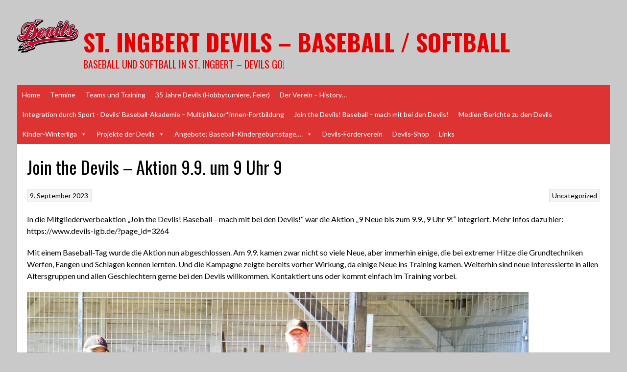

--- FILE ---
content_type: text/html; charset=UTF-8
request_url: https://www.devils-igb.de/?p=3832
body_size: 17341
content:
<!DOCTYPE html>
<html lang="de">
<head>
<meta charset="UTF-8">
<meta name="viewport" content="width=device-width, initial-scale=1">
<link rel="profile" href="http://gmpg.org/xfn/11">
<link rel="pingback" href="https://www.devils-igb.de/xmlrpc.php">
<title>Join the Devils &#8211; Aktion 9.9. um 9 Uhr 9 &#8211; St. Ingbert Devils &#8211; Baseball / Softball</title>
<meta name='robots' content='max-image-preview:large' />
	<style>img:is([sizes="auto" i], [sizes^="auto," i]) { contain-intrinsic-size: 3000px 1500px }</style>
	<link rel='dns-prefetch' href='//fonts.googleapis.com' />
<link rel="alternate" type="application/rss+xml" title="St. Ingbert Devils - Baseball / Softball &raquo; Feed" href="https://www.devils-igb.de/?feed=rss2" />
<link rel="alternate" type="application/rss+xml" title="St. Ingbert Devils - Baseball / Softball &raquo; Kommentar-Feed" href="https://www.devils-igb.de/?feed=comments-rss2" />
<link rel="alternate" type="application/rss+xml" title="St. Ingbert Devils - Baseball / Softball &raquo; Join the Devils &#8211; Aktion 9.9. um 9 Uhr 9-Kommentar-Feed" href="https://www.devils-igb.de/?feed=rss2&#038;p=3832" />
<script type="text/javascript">
/* <![CDATA[ */
window._wpemojiSettings = {"baseUrl":"https:\/\/s.w.org\/images\/core\/emoji\/15.0.3\/72x72\/","ext":".png","svgUrl":"https:\/\/s.w.org\/images\/core\/emoji\/15.0.3\/svg\/","svgExt":".svg","source":{"concatemoji":"https:\/\/www.devils-igb.de\/wp-includes\/js\/wp-emoji-release.min.js?ver=6.7.4"}};
/*! This file is auto-generated */
!function(i,n){var o,s,e;function c(e){try{var t={supportTests:e,timestamp:(new Date).valueOf()};sessionStorage.setItem(o,JSON.stringify(t))}catch(e){}}function p(e,t,n){e.clearRect(0,0,e.canvas.width,e.canvas.height),e.fillText(t,0,0);var t=new Uint32Array(e.getImageData(0,0,e.canvas.width,e.canvas.height).data),r=(e.clearRect(0,0,e.canvas.width,e.canvas.height),e.fillText(n,0,0),new Uint32Array(e.getImageData(0,0,e.canvas.width,e.canvas.height).data));return t.every(function(e,t){return e===r[t]})}function u(e,t,n){switch(t){case"flag":return n(e,"\ud83c\udff3\ufe0f\u200d\u26a7\ufe0f","\ud83c\udff3\ufe0f\u200b\u26a7\ufe0f")?!1:!n(e,"\ud83c\uddfa\ud83c\uddf3","\ud83c\uddfa\u200b\ud83c\uddf3")&&!n(e,"\ud83c\udff4\udb40\udc67\udb40\udc62\udb40\udc65\udb40\udc6e\udb40\udc67\udb40\udc7f","\ud83c\udff4\u200b\udb40\udc67\u200b\udb40\udc62\u200b\udb40\udc65\u200b\udb40\udc6e\u200b\udb40\udc67\u200b\udb40\udc7f");case"emoji":return!n(e,"\ud83d\udc26\u200d\u2b1b","\ud83d\udc26\u200b\u2b1b")}return!1}function f(e,t,n){var r="undefined"!=typeof WorkerGlobalScope&&self instanceof WorkerGlobalScope?new OffscreenCanvas(300,150):i.createElement("canvas"),a=r.getContext("2d",{willReadFrequently:!0}),o=(a.textBaseline="top",a.font="600 32px Arial",{});return e.forEach(function(e){o[e]=t(a,e,n)}),o}function t(e){var t=i.createElement("script");t.src=e,t.defer=!0,i.head.appendChild(t)}"undefined"!=typeof Promise&&(o="wpEmojiSettingsSupports",s=["flag","emoji"],n.supports={everything:!0,everythingExceptFlag:!0},e=new Promise(function(e){i.addEventListener("DOMContentLoaded",e,{once:!0})}),new Promise(function(t){var n=function(){try{var e=JSON.parse(sessionStorage.getItem(o));if("object"==typeof e&&"number"==typeof e.timestamp&&(new Date).valueOf()<e.timestamp+604800&&"object"==typeof e.supportTests)return e.supportTests}catch(e){}return null}();if(!n){if("undefined"!=typeof Worker&&"undefined"!=typeof OffscreenCanvas&&"undefined"!=typeof URL&&URL.createObjectURL&&"undefined"!=typeof Blob)try{var e="postMessage("+f.toString()+"("+[JSON.stringify(s),u.toString(),p.toString()].join(",")+"));",r=new Blob([e],{type:"text/javascript"}),a=new Worker(URL.createObjectURL(r),{name:"wpTestEmojiSupports"});return void(a.onmessage=function(e){c(n=e.data),a.terminate(),t(n)})}catch(e){}c(n=f(s,u,p))}t(n)}).then(function(e){for(var t in e)n.supports[t]=e[t],n.supports.everything=n.supports.everything&&n.supports[t],"flag"!==t&&(n.supports.everythingExceptFlag=n.supports.everythingExceptFlag&&n.supports[t]);n.supports.everythingExceptFlag=n.supports.everythingExceptFlag&&!n.supports.flag,n.DOMReady=!1,n.readyCallback=function(){n.DOMReady=!0}}).then(function(){return e}).then(function(){var e;n.supports.everything||(n.readyCallback(),(e=n.source||{}).concatemoji?t(e.concatemoji):e.wpemoji&&e.twemoji&&(t(e.twemoji),t(e.wpemoji)))}))}((window,document),window._wpemojiSettings);
/* ]]> */
</script>
<style id='wp-emoji-styles-inline-css' type='text/css'>

	img.wp-smiley, img.emoji {
		display: inline !important;
		border: none !important;
		box-shadow: none !important;
		height: 1em !important;
		width: 1em !important;
		margin: 0 0.07em !important;
		vertical-align: -0.1em !important;
		background: none !important;
		padding: 0 !important;
	}
</style>
<link rel='stylesheet' id='wp-block-library-css' href='https://www.devils-igb.de/wp-includes/css/dist/block-library/style.min.css?ver=6.7.4' type='text/css' media='all' />
<style id='classic-theme-styles-inline-css' type='text/css'>
/*! This file is auto-generated */
.wp-block-button__link{color:#fff;background-color:#32373c;border-radius:9999px;box-shadow:none;text-decoration:none;padding:calc(.667em + 2px) calc(1.333em + 2px);font-size:1.125em}.wp-block-file__button{background:#32373c;color:#fff;text-decoration:none}
</style>
<style id='global-styles-inline-css' type='text/css'>
:root{--wp--preset--aspect-ratio--square: 1;--wp--preset--aspect-ratio--4-3: 4/3;--wp--preset--aspect-ratio--3-4: 3/4;--wp--preset--aspect-ratio--3-2: 3/2;--wp--preset--aspect-ratio--2-3: 2/3;--wp--preset--aspect-ratio--16-9: 16/9;--wp--preset--aspect-ratio--9-16: 9/16;--wp--preset--color--black: #000000;--wp--preset--color--cyan-bluish-gray: #abb8c3;--wp--preset--color--white: #ffffff;--wp--preset--color--pale-pink: #f78da7;--wp--preset--color--vivid-red: #cf2e2e;--wp--preset--color--luminous-vivid-orange: #ff6900;--wp--preset--color--luminous-vivid-amber: #fcb900;--wp--preset--color--light-green-cyan: #7bdcb5;--wp--preset--color--vivid-green-cyan: #00d084;--wp--preset--color--pale-cyan-blue: #8ed1fc;--wp--preset--color--vivid-cyan-blue: #0693e3;--wp--preset--color--vivid-purple: #9b51e0;--wp--preset--gradient--vivid-cyan-blue-to-vivid-purple: linear-gradient(135deg,rgba(6,147,227,1) 0%,rgb(155,81,224) 100%);--wp--preset--gradient--light-green-cyan-to-vivid-green-cyan: linear-gradient(135deg,rgb(122,220,180) 0%,rgb(0,208,130) 100%);--wp--preset--gradient--luminous-vivid-amber-to-luminous-vivid-orange: linear-gradient(135deg,rgba(252,185,0,1) 0%,rgba(255,105,0,1) 100%);--wp--preset--gradient--luminous-vivid-orange-to-vivid-red: linear-gradient(135deg,rgba(255,105,0,1) 0%,rgb(207,46,46) 100%);--wp--preset--gradient--very-light-gray-to-cyan-bluish-gray: linear-gradient(135deg,rgb(238,238,238) 0%,rgb(169,184,195) 100%);--wp--preset--gradient--cool-to-warm-spectrum: linear-gradient(135deg,rgb(74,234,220) 0%,rgb(151,120,209) 20%,rgb(207,42,186) 40%,rgb(238,44,130) 60%,rgb(251,105,98) 80%,rgb(254,248,76) 100%);--wp--preset--gradient--blush-light-purple: linear-gradient(135deg,rgb(255,206,236) 0%,rgb(152,150,240) 100%);--wp--preset--gradient--blush-bordeaux: linear-gradient(135deg,rgb(254,205,165) 0%,rgb(254,45,45) 50%,rgb(107,0,62) 100%);--wp--preset--gradient--luminous-dusk: linear-gradient(135deg,rgb(255,203,112) 0%,rgb(199,81,192) 50%,rgb(65,88,208) 100%);--wp--preset--gradient--pale-ocean: linear-gradient(135deg,rgb(255,245,203) 0%,rgb(182,227,212) 50%,rgb(51,167,181) 100%);--wp--preset--gradient--electric-grass: linear-gradient(135deg,rgb(202,248,128) 0%,rgb(113,206,126) 100%);--wp--preset--gradient--midnight: linear-gradient(135deg,rgb(2,3,129) 0%,rgb(40,116,252) 100%);--wp--preset--font-size--small: 13px;--wp--preset--font-size--medium: 20px;--wp--preset--font-size--large: 36px;--wp--preset--font-size--x-large: 42px;--wp--preset--spacing--20: 0.44rem;--wp--preset--spacing--30: 0.67rem;--wp--preset--spacing--40: 1rem;--wp--preset--spacing--50: 1.5rem;--wp--preset--spacing--60: 2.25rem;--wp--preset--spacing--70: 3.38rem;--wp--preset--spacing--80: 5.06rem;--wp--preset--shadow--natural: 6px 6px 9px rgba(0, 0, 0, 0.2);--wp--preset--shadow--deep: 12px 12px 50px rgba(0, 0, 0, 0.4);--wp--preset--shadow--sharp: 6px 6px 0px rgba(0, 0, 0, 0.2);--wp--preset--shadow--outlined: 6px 6px 0px -3px rgba(255, 255, 255, 1), 6px 6px rgba(0, 0, 0, 1);--wp--preset--shadow--crisp: 6px 6px 0px rgba(0, 0, 0, 1);}:where(.is-layout-flex){gap: 0.5em;}:where(.is-layout-grid){gap: 0.5em;}body .is-layout-flex{display: flex;}.is-layout-flex{flex-wrap: wrap;align-items: center;}.is-layout-flex > :is(*, div){margin: 0;}body .is-layout-grid{display: grid;}.is-layout-grid > :is(*, div){margin: 0;}:where(.wp-block-columns.is-layout-flex){gap: 2em;}:where(.wp-block-columns.is-layout-grid){gap: 2em;}:where(.wp-block-post-template.is-layout-flex){gap: 1.25em;}:where(.wp-block-post-template.is-layout-grid){gap: 1.25em;}.has-black-color{color: var(--wp--preset--color--black) !important;}.has-cyan-bluish-gray-color{color: var(--wp--preset--color--cyan-bluish-gray) !important;}.has-white-color{color: var(--wp--preset--color--white) !important;}.has-pale-pink-color{color: var(--wp--preset--color--pale-pink) !important;}.has-vivid-red-color{color: var(--wp--preset--color--vivid-red) !important;}.has-luminous-vivid-orange-color{color: var(--wp--preset--color--luminous-vivid-orange) !important;}.has-luminous-vivid-amber-color{color: var(--wp--preset--color--luminous-vivid-amber) !important;}.has-light-green-cyan-color{color: var(--wp--preset--color--light-green-cyan) !important;}.has-vivid-green-cyan-color{color: var(--wp--preset--color--vivid-green-cyan) !important;}.has-pale-cyan-blue-color{color: var(--wp--preset--color--pale-cyan-blue) !important;}.has-vivid-cyan-blue-color{color: var(--wp--preset--color--vivid-cyan-blue) !important;}.has-vivid-purple-color{color: var(--wp--preset--color--vivid-purple) !important;}.has-black-background-color{background-color: var(--wp--preset--color--black) !important;}.has-cyan-bluish-gray-background-color{background-color: var(--wp--preset--color--cyan-bluish-gray) !important;}.has-white-background-color{background-color: var(--wp--preset--color--white) !important;}.has-pale-pink-background-color{background-color: var(--wp--preset--color--pale-pink) !important;}.has-vivid-red-background-color{background-color: var(--wp--preset--color--vivid-red) !important;}.has-luminous-vivid-orange-background-color{background-color: var(--wp--preset--color--luminous-vivid-orange) !important;}.has-luminous-vivid-amber-background-color{background-color: var(--wp--preset--color--luminous-vivid-amber) !important;}.has-light-green-cyan-background-color{background-color: var(--wp--preset--color--light-green-cyan) !important;}.has-vivid-green-cyan-background-color{background-color: var(--wp--preset--color--vivid-green-cyan) !important;}.has-pale-cyan-blue-background-color{background-color: var(--wp--preset--color--pale-cyan-blue) !important;}.has-vivid-cyan-blue-background-color{background-color: var(--wp--preset--color--vivid-cyan-blue) !important;}.has-vivid-purple-background-color{background-color: var(--wp--preset--color--vivid-purple) !important;}.has-black-border-color{border-color: var(--wp--preset--color--black) !important;}.has-cyan-bluish-gray-border-color{border-color: var(--wp--preset--color--cyan-bluish-gray) !important;}.has-white-border-color{border-color: var(--wp--preset--color--white) !important;}.has-pale-pink-border-color{border-color: var(--wp--preset--color--pale-pink) !important;}.has-vivid-red-border-color{border-color: var(--wp--preset--color--vivid-red) !important;}.has-luminous-vivid-orange-border-color{border-color: var(--wp--preset--color--luminous-vivid-orange) !important;}.has-luminous-vivid-amber-border-color{border-color: var(--wp--preset--color--luminous-vivid-amber) !important;}.has-light-green-cyan-border-color{border-color: var(--wp--preset--color--light-green-cyan) !important;}.has-vivid-green-cyan-border-color{border-color: var(--wp--preset--color--vivid-green-cyan) !important;}.has-pale-cyan-blue-border-color{border-color: var(--wp--preset--color--pale-cyan-blue) !important;}.has-vivid-cyan-blue-border-color{border-color: var(--wp--preset--color--vivid-cyan-blue) !important;}.has-vivid-purple-border-color{border-color: var(--wp--preset--color--vivid-purple) !important;}.has-vivid-cyan-blue-to-vivid-purple-gradient-background{background: var(--wp--preset--gradient--vivid-cyan-blue-to-vivid-purple) !important;}.has-light-green-cyan-to-vivid-green-cyan-gradient-background{background: var(--wp--preset--gradient--light-green-cyan-to-vivid-green-cyan) !important;}.has-luminous-vivid-amber-to-luminous-vivid-orange-gradient-background{background: var(--wp--preset--gradient--luminous-vivid-amber-to-luminous-vivid-orange) !important;}.has-luminous-vivid-orange-to-vivid-red-gradient-background{background: var(--wp--preset--gradient--luminous-vivid-orange-to-vivid-red) !important;}.has-very-light-gray-to-cyan-bluish-gray-gradient-background{background: var(--wp--preset--gradient--very-light-gray-to-cyan-bluish-gray) !important;}.has-cool-to-warm-spectrum-gradient-background{background: var(--wp--preset--gradient--cool-to-warm-spectrum) !important;}.has-blush-light-purple-gradient-background{background: var(--wp--preset--gradient--blush-light-purple) !important;}.has-blush-bordeaux-gradient-background{background: var(--wp--preset--gradient--blush-bordeaux) !important;}.has-luminous-dusk-gradient-background{background: var(--wp--preset--gradient--luminous-dusk) !important;}.has-pale-ocean-gradient-background{background: var(--wp--preset--gradient--pale-ocean) !important;}.has-electric-grass-gradient-background{background: var(--wp--preset--gradient--electric-grass) !important;}.has-midnight-gradient-background{background: var(--wp--preset--gradient--midnight) !important;}.has-small-font-size{font-size: var(--wp--preset--font-size--small) !important;}.has-medium-font-size{font-size: var(--wp--preset--font-size--medium) !important;}.has-large-font-size{font-size: var(--wp--preset--font-size--large) !important;}.has-x-large-font-size{font-size: var(--wp--preset--font-size--x-large) !important;}
:where(.wp-block-post-template.is-layout-flex){gap: 1.25em;}:where(.wp-block-post-template.is-layout-grid){gap: 1.25em;}
:where(.wp-block-columns.is-layout-flex){gap: 2em;}:where(.wp-block-columns.is-layout-grid){gap: 2em;}
:root :where(.wp-block-pullquote){font-size: 1.5em;line-height: 1.6;}
</style>
<link rel='stylesheet' id='megamenu-css' href='https://www.devils-igb.de/wp-content/uploads/maxmegamenu/style.css?ver=26100e' type='text/css' media='all' />
<link rel='stylesheet' id='dashicons-css' href='https://www.devils-igb.de/wp-includes/css/dashicons.min.css?ver=6.7.4' type='text/css' media='all' />
<link rel='stylesheet' id='rookie-lato-css' href='//fonts.googleapis.com/css?family=Lato%3A400%2C700%2C400italic%2C700italic&#038;subset=latin-ext&#038;ver=6.7.4' type='text/css' media='all' />
<link rel='stylesheet' id='rookie-oswald-css' href='//fonts.googleapis.com/css?family=Oswald%3A400%2C700&#038;subset=latin-ext&#038;ver=6.7.4' type='text/css' media='all' />
<link rel='stylesheet' id='rookie-framework-style-css' href='https://www.devils-igb.de/wp-content/themes/rookie/framework.css?ver=6.7.4' type='text/css' media='all' />
<link rel='stylesheet' id='rookie-style-css' href='https://www.devils-igb.de/wp-content/themes/rookie/style.css?ver=6.7.4' type='text/css' media='all' />
<link rel='stylesheet' id='simple-social-icons-font-css' href='https://www.devils-igb.de/wp-content/plugins/simple-social-icons/css/style.css?ver=3.0.2' type='text/css' media='all' />
	<style type="text/css"> /* Rookie Custom Layout */
	@media screen and (min-width: 1025px) {
		.site-header, .site-content, .site-footer, .site-info {
			width: 1210px; }
	}
	</style>
		<style type="text/css"> /* Rookie Custom Colors */
	.site-content,
	.main-navigation .nav-menu > .menu-item-has-children:hover > a,
	.main-navigation li.menu-item-has-children:hover a,
	.main-navigation ul ul { background: #ffffff; }
	pre,
	code,
	kbd,
	tt,
	var,
	table,
	.main-navigation li.menu-item-has-children:hover a:hover,
	.main-navigation ul ul li.page_item_has_children:hover > a,
	.entry-footer-links,
	.comment-content,
	.sp-table-wrapper .dataTables_paginate,
	.sp-event-staff,
	.sp-template-countdown .event-name,
	.sp-template-countdown .event-venue,
	.sp-template-countdown .event-league,
	.sp-template-countdown time span,
	.sp-template-details dl,
	.mega-slider__row,
	.woocommerce .woocommerce-breadcrumb,
	.woocommerce-page .woocommerce-breadcrumb,
	.opta-widget-container form {
		background: #000000; }
	.comment-content:after {
		border-right-color: #000000; }
	.widget_calendar #today,
	.sp-highlight,
	.sp-template-event-calendar #today,
	.sp-template-event-blocks .event-title,
	.mega-slider__row:hover {
		background: #1e1e1e; }
	.sp-tournament-bracket .sp-team .sp-team-name:before {
		border-left-color: #1e1e1e;
		border-right-color: #1e1e1e; }
	.sp-tournament-bracket .sp-event {
		border-color: #1e1e1e !important; }
	caption,
	.main-navigation,
	.site-footer,
	.sp-heading,
	.sp-table-caption,
	.sp-template-gallery .gallery-caption,
	.sp-template-event-logos .sp-team-result,
	.sp-statistic-bar,
	.opta-widget-container h2 {
		background: #dd3333; }
	pre,
	code,
	kbd,
	tt,
	var,
	table,
	th,
	td,
	tbody td,
	th:first-child, td:first-child,
	th:last-child, td:last-child,
	input[type="text"],
	input[type="email"],
	input[type="url"],
	input[type="password"],
	input[type="search"],
    input[type="tel"],
    input[type="date"],
	textarea,
	.entry-footer-links,
	.comment-metadata .edit-link,
	.comment-content,
	.sp-table-wrapper .dataTables_paginate,
	.sp-event-staff,
	.sp-template-countdown .event-name,
	.sp-template-countdown .event-venue,
	.sp-template-countdown .event-league,
	.sp-template-countdown time span,
	.sp-template-countdown time span:first-child,
	.sp-template-event-blocks .event-title,
	.sp-template-details dl,
	.sp-template-tournament-bracket table,
	.sp-template-tournament-bracket thead th,
	.mega-slider_row,
	.woocommerce .woocommerce-breadcrumb,
	.woocommerce-page .woocommerce-breadcrumb,
	.opta-widget-container form {
		border-color: #000000; }
	.comment-content:before {
		border-right-color: #000000; }
	.sp-tab-menu {
		border-bottom-color: #e0e0e0; }
	body,
	button,
	input,
	select,
	textarea,
	.main-navigation .nav-menu > .menu-item-has-children:hover > a,
	.main-navigation ul ul a,
	.widget_recent_entries ul li:before,
	.widget_pages ul li:before,
	.widget_categories ul li:before,
	.widget_archive ul li:before,
	.widget_recent_comments ul li:before,
	.widget_nav_menu ul li:before,
	.widget_links ul li:before,
	.widget_meta ul li:before,
	.entry-title a,
	a .entry-title,
	.page-title a,
	a .page-title,
	.entry-title a:hover,
	a:hover .entry-title,
	.page-title a:hover,
	a:hover .page-title:hover,
	.woocommerce ul.products li.product h3,
	.woocommerce-page ul.products li.product h3 {
		color: #000000; }
	pre,
	code,
	kbd,
	tt,
	var,
	table,
	.main-navigation li.menu-item-has-children:hover a:hover,
	.main-navigation ul ul li.page_item_has_children:hover > a,
	.entry-meta,
	.entry-footer-links,
	.comment-content,
	.sp-data-table,
	.site-footer .sp-data-table,
	.sp-table-wrapper .dataTables_paginate,
	.sp-template,
	.sp-template-countdown .event-venue,
	.sp-template-countdown .event-league,
	.sp-template-countdown .event-name a,
	.sp-template-countdown time span,
	.sp-template-details dl,
	.sp-template-event-blocks .event-title,
	.sp-template-event-blocks .event-title a,
	.sp-tournament-bracket .sp-event .sp-event-date,
	.mega-slider,
	.woocommerce .woocommerce-breadcrumb,
	.woocommerce-page .woocommerce-breadcrumb {
		color: #000000; }
	.widget_recent_entries ul li a,
	.widget_pages ul li a,
	.widget_categories ul li a,
	.widget_archive ul li a,
	.widget_recent_comments ul li a,
	.widget_nav_menu ul li a,
	.widget_links ul li a,
	.widget_meta ul li a,
	.widget_calendar #prev a,
	.widget_calendar #next a,
	.nav-links a,
	.comment-metadata a,
	.comment-body .reply a,
	.wp-caption-text,
	.sp-view-all-link,
	.sp-template-event-calendar #prev a,
	.sp-template-event-calendar #next a,
	.sp-template-tournament-bracket .sp-event-venue,
	.woocommerce .woocommerce-breadcrumb,
	.woocommerce-page .woocommerce-breadcrumb,
	.woocommerce .woocommerce-breadcrumb a,
	.woocommerce-page .woocommerce-breadcrumb a {
		color: #000000; }
	caption,
	button,
	input[type="button"],
	input[type="reset"],
	input[type="submit"],
	.main-navigation .nav-menu > li:hover > a,
	.main-navigation.toggled .menu-toggle,
	.site-footer,
	.sp-template .gallery-caption,
	.sp-template .gallery-caption a,
	.sp-heading,
	.sp-heading:hover,
	.sp-heading a:hover,
	.sp-table-caption,
	.sp-template-event-logos .sp-team-result,
	.sp-template-tournament-bracket .sp-result,
	.single-sp_player .entry-header .entry-title strong {
		color: #000000; }
	.main-navigation a,
	.main-navigation .menu-toggle {
		color: rgba(0, 0, 0, 0.7); }
	a,
	blockquote:before,
	q:before,
	.main-navigation ul ul .current-menu-item > a,
	.main-navigation ul ul .current-menu-parent > a,
	.main-navigation ul ul .current-menu-ancestor > a,
	.main-navigation ul ul .current_page_item > a,
	.main-navigation ul ul .current_page_parent > a,
	.main-navigation ul ul .current_page_ancestor > a,
	.main-navigation li.menu-item-has-children:hover ul .current-menu-item > a:hover,
	.main-navigation li.menu-item-has-children:hover ul .current-menu-parent > a:hover,
	.main-navigation li.menu-item-has-children:hover ul .current-menu-ancestor > a:hover,
	.main-navigation li.menu-item-has-children:hover ul .current_page_item > a:hover,
	.main-navigation li.menu-item-has-children:hover ul .current_page_parent > a:hover,
	.main-navigation li.menu-item-has-children:hover ul .current_page_ancestor > a:hover,
	.widget_recent_entries ul li a:hover,
	.widget_pages ul li a:hover,
	.widget_categories ul li a:hover,
	.widget_archive ul li a:hover,
	.widget_recent_comments ul li a:hover,
	.widget_nav_menu ul li a:hover,
	.widget_links ul li a:hover,
	.widget_meta ul li a:hover,
	.widget_calendar #prev a:hover,
	.widget_calendar #next a:hover,
	.nav-links a:hover,
	.sticky .entry-title:before,
	.comment-metadata a:hover,
	.comment-body .reply a:hover,
	.sp-view-all-link:hover,
	.sp-template-event-calendar #prev a:hover,
	.sp-template-event-calendar #next a:hover,
	.single-sp_staff .entry-header .entry-title strong,
	.sp-message {
		color: #000000; }
	cite:before,
	button,
	input[type="button"],
	input[type="reset"],
	input[type="submit"],
	.main-navigation .nav-menu > li:hover > a,
	.main-navigation .search-form .search-submit:hover,
	.nav-links .meta-nav,
	.entry-footer a,
	.sp-template-player-gallery .gallery-item strong,
	.sp-template-tournament-bracket .sp-result,
	.single-sp_player .entry-header .entry-title strong,
	.sp-statistic-bar-fill,
	.mega-slider__row--active,
	.mega-slider__row--active:hover {
		background: #000000; }
	.sp-message {
		border-color: #000000; }
	caption,
	.sp-table-caption,
	.opta-widget-container h2 {
		border-top-color: #000000; }
	.sp-tab-menu-item-active a {
		border-bottom-color: #000000; }
	button:hover,
	input[type="button"]:hover,
	input[type="reset"]:hover,
	input[type="submit"]:hover,
	button:focus,
	input[type="button"]:focus,
	input[type="reset"]:focus,
	input[type="submit"]:focus,
	button:active,
	input[type="button"]:active,
	input[type="reset"]:active,
	input[type="submit"]:active,
	.entry-footer a:hover,
	.nav-links a:hover .meta-nav,
	.sp-template-tournament-bracket .sp-event-title:hover .sp-result {
		background: #000000; }
	.widget_search .search-submit {
		border-color: #000000; }
	a:hover {
		color: #000000; }
	.sp-template-event-logos {
		color: inherit; }
	.sp-footer-sponsors .sp-sponsors {
		border-color: #e0e0e0; }
	@media screen and (max-width: 600px) {
		.main-navigation .nav-menu > li:hover > a,
		.main-navigation ul ul li.page_item_has_children:hover > a {
			color: #000000;
			background: transparent; }
		.main-navigation .nav-menu li a:hover,
		.main-navigation .search-form .search-submit {
			color: #000000;
			background: #000000; }
		.main-navigation .nav-menu > .menu-item-has-children:hover > a,
		.main-navigation li.menu-item-has-children:hover a {
			background: transparent; }
		.main-navigation ul ul {
			background: rgba(0, 0, 0, 0.1); }
		.main-navigation .nav-menu > .menu-item-has-children:hover > a:hover,
		.main-navigation li.menu-item-has-children:hover a:hover {
			background: #000000;
			color: #fff;
		}
		.main-navigation ul ul a,
		.main-navigation .nav-menu > .menu-item-has-children:hover > a {
			color: rgba(0, 0, 0, 0.7); }
		.main-navigation .nav-menu > .current-menu-item > a,
		.main-navigation .nav-menu > .current-menu-parent > a,
		.main-navigation .nav-menu > .current-menu-ancestor > a,
		.main-navigation .nav-menu > .current_page_item > a,
		.main-navigation .nav-menu > .current_page_parent > a,
		.main-navigation .nav-menu > .current_page_ancestor > a,
		.main-navigation .nav-menu > .current-menu-item:hover > a,
		.main-navigation .nav-menu > .current-menu-parent:hover > a,
		.main-navigation .nav-menu > .current-menu-ancestor:hover > a,
		.main-navigation .nav-menu > .current_page_item:hover > a,
		.main-navigation .nav-menu > .current_page_parent:hover > a,
		.main-navigation .nav-menu > .current_page_ancestor:hover > a,
		.main-navigation ul ul .current-menu-parent > a,
		.main-navigation ul ul .current-menu-ancestor > a,
		.main-navigation ul ul .current_page_parent > a,
		.main-navigation ul ul .current_page_ancestor > a,
		.main-navigation li.menu-item-has-children:hover ul .current-menu-item > a:hover,
		.main-navigation li.menu-item-has-children:hover ul .current-menu-parent > a:hover,
		.main-navigation li.menu-item-has-children:hover ul .current-menu-ancestor > a:hover,
		.main-navigation li.menu-item-has-children:hover ul .current_page_item > a:hover,
		.main-navigation li.menu-item-has-children:hover ul .current_page_parent > a:hover,
		.main-navigation li.menu-item-has-children:hover ul .current_page_ancestor > a:hover {
			color: #fff;
		}
	}
	@media screen and (min-width: 601px) {
		.content-area,
		.widecolumn {
			box-shadow: 1px 0 0 #e0e0e0;
		}
		.widget-area {
			box-shadow: inset 1px 0 0 #e0e0e0; }
		.widget-area-left {
			box-shadow: inset -1px 0 0 #e0e0e0; }
		.rtl .content-area,
		.rtl .widecolumn {
			box-shadow: -1px 0 0 #e0e0e0;
		}

		.rtl .widget-area,
		.rtl .widget-area-left {
			box-shadow: inset -1px 0 0 #e0e0e0; }
		.rtl .widget-area-right {
			box-shadow: inset 1px 0 0 #e0e0e0; }
	}
	@media screen and (max-width: 1199px) {
		.social-sidebar {
			box-shadow: inset 0 1px 0 #e0e0e0; }
	}

	
	</style>
	<script type="text/javascript" src="https://www.devils-igb.de/wp-includes/js/jquery/jquery.min.js?ver=3.7.1" id="jquery-core-js"></script>
<script type="text/javascript" src="https://www.devils-igb.de/wp-includes/js/jquery/jquery-migrate.min.js?ver=3.4.1" id="jquery-migrate-js"></script>
<link rel="https://api.w.org/" href="https://www.devils-igb.de/index.php?rest_route=/" /><link rel="alternate" title="JSON" type="application/json" href="https://www.devils-igb.de/index.php?rest_route=/wp/v2/posts/3832" /><link rel="EditURI" type="application/rsd+xml" title="RSD" href="https://www.devils-igb.de/xmlrpc.php?rsd" />
<meta name="generator" content="WordPress 6.7.4" />
<link rel="canonical" href="https://www.devils-igb.de/?p=3832" />
<link rel='shortlink' href='https://www.devils-igb.de/?p=3832' />
<link rel="alternate" title="oEmbed (JSON)" type="application/json+oembed" href="https://www.devils-igb.de/index.php?rest_route=%2Foembed%2F1.0%2Fembed&#038;url=https%3A%2F%2Fwww.devils-igb.de%2F%3Fp%3D3832" />
<link rel="alternate" title="oEmbed (XML)" type="text/xml+oembed" href="https://www.devils-igb.de/index.php?rest_route=%2Foembed%2F1.0%2Fembed&#038;url=https%3A%2F%2Fwww.devils-igb.de%2F%3Fp%3D3832&#038;format=xml" />
<style type="text/css" id="custom-background-css">
body.custom-background { background-color: #c9c9c9; }
</style>
	<link rel="icon" href="https://www.devils-igb.de/wp-content/uploads/2022/01/cropped-alt_dev-e1643635693258-32x32.png" sizes="32x32" />
<link rel="icon" href="https://www.devils-igb.de/wp-content/uploads/2022/01/cropped-alt_dev-e1643635693258-192x192.png" sizes="192x192" />
<link rel="apple-touch-icon" href="https://www.devils-igb.de/wp-content/uploads/2022/01/cropped-alt_dev-e1643635693258-180x180.png" />
<meta name="msapplication-TileImage" content="https://www.devils-igb.de/wp-content/uploads/2022/01/cropped-alt_dev-e1643635693258-270x270.png" />
<!-- ## NXS/OG ## --><!-- ## NXSOGTAGS ## --><!-- ## NXS/OG ## -->
<style type="text/css">/** Mega Menu CSS: fs **/</style>
</head>

<body class="post-template-default single single-post postid-3832 single-format-standard custom-background mega-menu-primary">
<div class="sp-header"></div>
<div id="page" class="hfeed site">
  <a class="skip-link screen-reader-text" href="#content">Springe zum Inhalt</a>

  <header id="masthead" class="site-header" role="banner">
    <div class="header-wrapper">
      		<div class="header-area header-area-has-logo">
					<div class="header-inner">
				<div class="site-branding">
		<div class="site-identity">
						<a class="site-logo" href="https://www.devils-igb.de/" rel="home"><img src="https://www.devils-igb.de/wp-content/uploads/2020/06/alt-dev_small.png" alt="St. Ingbert Devils &#8211; Baseball / Softball"></a>
									<hgroup class="site-hgroup" style="color: #e80000">
				<h1 class="site-title"><a href="https://www.devils-igb.de/" rel="home">St. Ingbert Devils &#8211; Baseball / Softball</a></h1>
				<h2 class="site-description">Baseball und Softball in St. Ingbert &#8211; Devils Go!</h2>
			</hgroup>
					</div>
	</div><!-- .site-branding -->
		<div class="site-menu">
		<nav id="site-navigation" class="main-navigation" role="navigation">
			<button class="menu-toggle" aria-controls="menu" aria-expanded="false"><span class="dashicons dashicons-menu"></span></button>
			<div id="mega-menu-wrap-primary" class="mega-menu-wrap"><div class="mega-menu-toggle"><div class="mega-toggle-blocks-left"></div><div class="mega-toggle-blocks-center"></div><div class="mega-toggle-blocks-right"><div class='mega-toggle-block mega-menu-toggle-animated-block mega-toggle-block-0' id='mega-toggle-block-0'><button aria-label="Toggle Menu" class="mega-toggle-animated mega-toggle-animated-slider" type="button" aria-expanded="false">
                  <span class="mega-toggle-animated-box">
                    <span class="mega-toggle-animated-inner"></span>
                  </span>
                </button></div></div></div><ul id="mega-menu-primary" class="mega-menu max-mega-menu mega-menu-horizontal mega-no-js" data-event="hover_intent" data-effect="fade" data-effect-speed="200" data-effect-mobile="disabled" data-effect-speed-mobile="0" data-mobile-force-width="false" data-second-click="go" data-document-click="collapse" data-vertical-behaviour="standard" data-breakpoint="768" data-unbind="true" data-mobile-state="collapse_all" data-mobile-direction="vertical" data-hover-intent-timeout="300" data-hover-intent-interval="100"><li class='mega-menu-item mega-menu-item-type-post_type mega-menu-item-object-page mega-align-bottom-left mega-menu-flyout mega-menu-item-658' id='mega-menu-item-658'><a class="mega-menu-link" href="https://www.devils-igb.de/?page_id=76" tabindex="0">Home</a></li><li class='mega-menu-item mega-menu-item-type-post_type mega-menu-item-object-page mega-align-bottom-left mega-menu-flyout mega-menu-item-657' id='mega-menu-item-657'><a class="mega-menu-link" href="https://www.devils-igb.de/?page_id=575" tabindex="0">Termine</a></li><li class='mega-menu-item mega-menu-item-type-post_type mega-menu-item-object-page mega-align-bottom-left mega-menu-flyout mega-menu-item-660' id='mega-menu-item-660'><a class="mega-menu-link" href="https://www.devils-igb.de/?page_id=210" tabindex="0">Teams und Training</a></li><li class='mega-menu-item mega-menu-item-type-post_type mega-menu-item-object-page mega-align-bottom-left mega-menu-flyout mega-menu-item-5205' id='mega-menu-item-5205'><a class="mega-menu-link" href="https://www.devils-igb.de/?page_id=5184" tabindex="0">35 Jahre Devils (Hobbyturniere, Feier)</a></li><li class='mega-menu-item mega-menu-item-type-post_type mega-menu-item-object-page mega-align-bottom-left mega-menu-flyout mega-menu-item-659' id='mega-menu-item-659'><a class="mega-menu-link" href="https://www.devils-igb.de/?page_id=221" tabindex="0">Der Verein – History…</a></li><li class='mega-menu-item mega-menu-item-type-post_type mega-menu-item-object-page mega-align-bottom-left mega-menu-flyout mega-menu-item-2254' id='mega-menu-item-2254'><a class="mega-menu-link" href="https://www.devils-igb.de/?page_id=2177" tabindex="0">Integration durch Sport - Devils‘ Baseball-Akademie – Multiplikator*innen-Fortbildung</a></li><li class='mega-menu-item mega-menu-item-type-post_type mega-menu-item-object-page mega-align-bottom-left mega-menu-flyout mega-menu-item-4210' id='mega-menu-item-4210'><a class="mega-menu-link" href="https://www.devils-igb.de/?page_id=3264" tabindex="0">Join the Devils! Baseball – mach mit bei den Devils!</a></li><li class='mega-menu-item mega-menu-item-type-post_type mega-menu-item-object-page mega-align-bottom-left mega-menu-flyout mega-menu-item-4452' id='mega-menu-item-4452'><a class="mega-menu-link" href="https://www.devils-igb.de/?page_id=4172" tabindex="0">Medien-Berichte zu den Devils</a></li><li class='mega-menu-item mega-menu-item-type-post_type mega-menu-item-object-page mega-menu-item-has-children mega-align-bottom-left mega-menu-flyout mega-menu-item-1780' id='mega-menu-item-1780'><a class="mega-menu-link" href="https://www.devils-igb.de/?page_id=1765" aria-expanded="false" tabindex="0">Kinder-Winterliga<span class="mega-indicator"></span></a>
<ul class="mega-sub-menu">
<li class='mega-menu-item mega-menu-item-type-post_type mega-menu-item-object-page mega-menu-item-4202' id='mega-menu-item-4202'><a class="mega-menu-link" href="https://www.devils-igb.de/?page_id=4199">Fotos Kinder-Winterliga 2023/24</a></li><li class='mega-menu-item mega-menu-item-type-post_type mega-menu-item-object-page mega-menu-item-1882' id='mega-menu-item-1882'><a class="mega-menu-link" href="https://www.devils-igb.de/?page_id=1833">Fotos Kinder-Winterliga 2022/23</a></li></ul>
</li><li class='mega-menu-item mega-menu-item-type-post_type mega-menu-item-object-page mega-menu-item-has-children mega-align-bottom-left mega-menu-flyout mega-menu-item-4206' id='mega-menu-item-4206'><a class="mega-menu-link" href="https://www.devils-igb.de/?page_id=4203" aria-expanded="false" tabindex="0">Projekte der Devils<span class="mega-indicator"></span></a>
<ul class="mega-sub-menu">
<li class='mega-menu-item mega-menu-item-type-post_type mega-menu-item-object-page mega-menu-item-has-children mega-menu-item-661' id='mega-menu-item-661'><a class="mega-menu-link" href="https://www.devils-igb.de/?page_id=484" aria-expanded="false">Baseball crosses borders<span class="mega-indicator"></span></a>
	<ul class="mega-sub-menu">
<li class='mega-menu-item mega-menu-item-type-post_type mega-menu-item-object-page mega-menu-item-1562' id='mega-menu-item-1562'><a class="mega-menu-link" href="https://www.devils-igb.de/?page_id=740">Photos du projet „Baseball crosses borders“ / Fotos des Projekts „Baseball crosses borders“</a></li><li class='mega-menu-item mega-menu-item-type-post_type mega-menu-item-object-page mega-menu-item-717' id='mega-menu-item-717'><a class="mega-menu-link" href="https://www.devils-igb.de/?page_id=711">Baseball crosses borders – Medien / Médias</a></li><li class='mega-menu-item mega-menu-item-type-post_type mega-menu-item-object-page mega-menu-item-665' id='mega-menu-item-665'><a class="mega-menu-link" href="https://www.devils-igb.de/?page_id=505">Sarreguemines: Rencontre de Baseball / Baseball-Treff</a></li><li class='mega-menu-item mega-menu-item-type-post_type mega-menu-item-object-page mega-menu-item-664' id='mega-menu-item-664'><a class="mega-menu-link" href="https://www.devils-igb.de/?page_id=507">Baseball & Industriegeschichte / Le baseball et l’histoire industrielle</a></li><li class='mega-menu-item mega-menu-item-type-post_type mega-menu-item-object-page mega-menu-item-663' id='mega-menu-item-663'><a class="mega-menu-link" href="https://www.devils-igb.de/?page_id=509">St. Ingbert: Tournoi de loisirs / Hobbyturnier</a></li><li class='mega-menu-item mega-menu-item-type-post_type mega-menu-item-object-page mega-menu-item-662' id='mega-menu-item-662'><a class="mega-menu-link" href="https://www.devils-igb.de/?page_id=511">Projektpartner / partenaires du projet</a></li>	</ul>
</li></ul>
</li><li class='mega-menu-item mega-menu-item-type-post_type mega-menu-item-object-page mega-menu-item-has-children mega-align-bottom-left mega-menu-flyout mega-menu-item-4660' id='mega-menu-item-4660'><a class="mega-menu-link" href="https://www.devils-igb.de/?page_id=4658" aria-expanded="false" tabindex="0">Angebote: Baseball-Kindergeburtstage,…<span class="mega-indicator"></span></a>
<ul class="mega-sub-menu">
<li class='mega-menu-item mega-menu-item-type-post_type mega-menu-item-object-page mega-menu-item-4661' id='mega-menu-item-4661'><a class="mega-menu-link" href="https://www.devils-igb.de/?page_id=4653">Angebot: Schulprojekt, Schul- oder Firmenfest – wir kommen zu Ihnen/Euch!</a></li><li class='mega-menu-item mega-menu-item-type-post_type mega-menu-item-object-page mega-menu-item-4662' id='mega-menu-item-4662'><a class="mega-menu-link" href="https://www.devils-igb.de/?page_id=4629">Angebot: Baseball-Kindergeburtstag</a></li></ul>
</li><li class='mega-menu-item mega-menu-item-type-post_type mega-menu-item-object-page mega-align-bottom-left mega-menu-flyout mega-menu-item-1711' id='mega-menu-item-1711'><a class="mega-menu-link" href="https://www.devils-igb.de/?page_id=1707" tabindex="0">Devils-Förderverein</a></li><li class='mega-menu-item mega-menu-item-type-post_type mega-menu-item-object-page mega-align-bottom-left mega-menu-flyout mega-menu-item-2849' id='mega-menu-item-2849'><a class="mega-menu-link" href="https://www.devils-igb.de/?page_id=2796" tabindex="0">Devils-Shop</a></li><li class='mega-menu-item mega-menu-item-type-post_type mega-menu-item-object-page mega-align-bottom-left mega-menu-flyout mega-menu-item-5130' id='mega-menu-item-5130'><a class="mega-menu-link" href="https://www.devils-igb.de/?page_id=5126" tabindex="0">Links</a></li></ul></div>					</nav><!-- #site-navigation -->
	</div><!-- .site-menu -->
			</div><!-- .header-inner -->
			</div><!-- .header-area -->
	    </div><!-- .header-wrapper -->
  </header><!-- #masthead -->

  <div id="content" class="site-content">
    <div class="content-wrapper">
      
	<div id="primary" class="content-area content-area-no-sidebar">
		<main id="main" class="site-main" role="main">

		
			
<article id="post-3832" class="post-3832 post type-post status-publish format-standard hentry category-uncategorized">
	
	
	<div class="single-entry">
		<header class="entry-header">
			<h1 class="entry-title single-entry-title">Join the Devils &#8211; Aktion 9.9. um 9 Uhr 9</h1>
			<div class="entry-details">
											<div class="entry-meta">
				<div class="entry-category-links">
					<a href="https://www.devils-igb.de/?cat=1" rel="category">Uncategorized</a>				</div><!-- .entry-category-links -->
			</div><!-- .entry-meta -->
							<span class="posted-on"><a href="https://www.devils-igb.de/?p=3832" rel="bookmark"><time class="entry-date published" datetime="2023-09-09T19:10:00+02:00">9. September 2023</time><time class="updated" datetime="2023-09-09T19:03:36+02:00">9. September 2023</time></a></span>							</div>
		</header><!-- .entry-header -->

		
		<div class="entry-content">
			
<p>In die Mitgliederwerbeaktion &#8222;Join the Devils! Baseball – mach mit bei den Devils!&#8220; war die Aktion &#8222;9 Neue bis zum 9.9., 9 Uhr 9!&#8220; integriert. Mehr Infos dazu hier: <a href="https://www.devils-igb.de/?page_id=3264" target="_blank" rel="noreferrer noopener">https://www.devils-igb.de/?page_id=3264</a></p>



<p>Mit einem Baseball-Tag wurde die Aktion nun abgeschlossen. Am 9.9. kamen zwar nicht so viele Neue, aber immerhin einige, die bei extremer Hitze die Grundtechniken Werfen, Fangen und Schlagen kennen lernten. Und die Kampagne zeigte bereits vorher Wirkung, da einige Neue ins Training kamen. Weiterhin sind neue Interessierte in allen Altersgruppen und allen Geschlechtern gerne bei den Devils willkommen. Kontaktiert uns oder kommt einfach im Training vorbei.</p>



<figure class="wp-block-image size-large"><img fetchpriority="high" decoding="async" width="1024" height="774" src="https://www.devils-igb.de/wp-content/uploads/2023/09/2023-09-09-Neun-Join-new3-1024x774.jpg" alt="" class="wp-image-3833" srcset="https://www.devils-igb.de/wp-content/uploads/2023/09/2023-09-09-Neun-Join-new3-1024x774.jpg 1024w, https://www.devils-igb.de/wp-content/uploads/2023/09/2023-09-09-Neun-Join-new3-300x227.jpg 300w, https://www.devils-igb.de/wp-content/uploads/2023/09/2023-09-09-Neun-Join-new3-768x581.jpg 768w, https://www.devils-igb.de/wp-content/uploads/2023/09/2023-09-09-Neun-Join-new3-1536x1161.jpg 1536w, https://www.devils-igb.de/wp-content/uploads/2023/09/2023-09-09-Neun-Join-new3.jpg 1558w" sizes="(max-width: 1024px) 100vw, 1024px" /></figure>



<figure class="wp-block-gallery has-nested-images columns-default is-cropped wp-block-gallery-1 is-layout-flex wp-block-gallery-is-layout-flex">
<figure class="wp-block-image size-full"><a href="https://www.devils-igb.de/wp-content/uploads/2023/09/2023-09-09-Neun-Join-2-scaled.jpg" target="_blank" rel="noopener"><img decoding="async" width="1920" height="2560" data-id="3836" src="https://www.devils-igb.de/wp-content/uploads/2023/09/2023-09-09-Neun-Join-2-scaled.jpg" alt="" class="wp-image-3836" srcset="https://www.devils-igb.de/wp-content/uploads/2023/09/2023-09-09-Neun-Join-2-scaled.jpg 1920w, https://www.devils-igb.de/wp-content/uploads/2023/09/2023-09-09-Neun-Join-2-225x300.jpg 225w, https://www.devils-igb.de/wp-content/uploads/2023/09/2023-09-09-Neun-Join-2-768x1024.jpg 768w, https://www.devils-igb.de/wp-content/uploads/2023/09/2023-09-09-Neun-Join-2-1152x1536.jpg 1152w, https://www.devils-igb.de/wp-content/uploads/2023/09/2023-09-09-Neun-Join-2-1536x2048.jpg 1536w" sizes="(max-width: 1920px) 100vw, 1920px" /></a></figure>



<figure class="wp-block-image size-full"><a href="https://www.devils-igb.de/wp-content/uploads/2023/09/2023-09-09-Neun-Join-3-scaled.jpg" target="_blank" rel="noopener"><img decoding="async" width="2560" height="1920" data-id="3837" src="https://www.devils-igb.de/wp-content/uploads/2023/09/2023-09-09-Neun-Join-3-scaled.jpg" alt="" class="wp-image-3837" srcset="https://www.devils-igb.de/wp-content/uploads/2023/09/2023-09-09-Neun-Join-3-scaled.jpg 2560w, https://www.devils-igb.de/wp-content/uploads/2023/09/2023-09-09-Neun-Join-3-300x225.jpg 300w, https://www.devils-igb.de/wp-content/uploads/2023/09/2023-09-09-Neun-Join-3-1024x768.jpg 1024w, https://www.devils-igb.de/wp-content/uploads/2023/09/2023-09-09-Neun-Join-3-768x576.jpg 768w, https://www.devils-igb.de/wp-content/uploads/2023/09/2023-09-09-Neun-Join-3-1536x1152.jpg 1536w, https://www.devils-igb.de/wp-content/uploads/2023/09/2023-09-09-Neun-Join-3-2048x1536.jpg 2048w" sizes="(max-width: 2560px) 100vw, 2560px" /></a></figure>



<figure class="wp-block-image size-full"><a href="https://www.devils-igb.de/wp-content/uploads/2023/09/2023-09-09-Neun-Join-8-scaled.jpg" target="_blank" rel="noopener"><img loading="lazy" decoding="async" width="2560" height="1920" data-id="3842" src="https://www.devils-igb.de/wp-content/uploads/2023/09/2023-09-09-Neun-Join-8-scaled.jpg" alt="" class="wp-image-3842" srcset="https://www.devils-igb.de/wp-content/uploads/2023/09/2023-09-09-Neun-Join-8-scaled.jpg 2560w, https://www.devils-igb.de/wp-content/uploads/2023/09/2023-09-09-Neun-Join-8-300x225.jpg 300w, https://www.devils-igb.de/wp-content/uploads/2023/09/2023-09-09-Neun-Join-8-1024x768.jpg 1024w, https://www.devils-igb.de/wp-content/uploads/2023/09/2023-09-09-Neun-Join-8-768x576.jpg 768w, https://www.devils-igb.de/wp-content/uploads/2023/09/2023-09-09-Neun-Join-8-1536x1152.jpg 1536w, https://www.devils-igb.de/wp-content/uploads/2023/09/2023-09-09-Neun-Join-8-2048x1536.jpg 2048w" sizes="auto, (max-width: 2560px) 100vw, 2560px" /></a></figure>



<figure class="wp-block-image size-full"><a href="https://www.devils-igb.de/wp-content/uploads/2023/09/2023-09-09-Neun-Join-9-scaled.jpg" target="_blank" rel="noopener"><img loading="lazy" decoding="async" width="2560" height="1920" data-id="3840" src="https://www.devils-igb.de/wp-content/uploads/2023/09/2023-09-09-Neun-Join-9-scaled.jpg" alt="" class="wp-image-3840" srcset="https://www.devils-igb.de/wp-content/uploads/2023/09/2023-09-09-Neun-Join-9-scaled.jpg 2560w, https://www.devils-igb.de/wp-content/uploads/2023/09/2023-09-09-Neun-Join-9-300x225.jpg 300w, https://www.devils-igb.de/wp-content/uploads/2023/09/2023-09-09-Neun-Join-9-1024x768.jpg 1024w, https://www.devils-igb.de/wp-content/uploads/2023/09/2023-09-09-Neun-Join-9-768x576.jpg 768w, https://www.devils-igb.de/wp-content/uploads/2023/09/2023-09-09-Neun-Join-9-1536x1152.jpg 1536w, https://www.devils-igb.de/wp-content/uploads/2023/09/2023-09-09-Neun-Join-9-2048x1536.jpg 2048w" sizes="auto, (max-width: 2560px) 100vw, 2560px" /></a></figure>



<figure class="wp-block-image size-full"><a href="https://www.devils-igb.de/wp-content/uploads/2023/09/2023-09-09-Neun-Join-10-scaled.jpg" target="_blank" rel="noopener"><img loading="lazy" decoding="async" width="2560" height="1920" data-id="3838" src="https://www.devils-igb.de/wp-content/uploads/2023/09/2023-09-09-Neun-Join-10-scaled.jpg" alt="" class="wp-image-3838" srcset="https://www.devils-igb.de/wp-content/uploads/2023/09/2023-09-09-Neun-Join-10-scaled.jpg 2560w, https://www.devils-igb.de/wp-content/uploads/2023/09/2023-09-09-Neun-Join-10-300x225.jpg 300w, https://www.devils-igb.de/wp-content/uploads/2023/09/2023-09-09-Neun-Join-10-1024x768.jpg 1024w, https://www.devils-igb.de/wp-content/uploads/2023/09/2023-09-09-Neun-Join-10-768x576.jpg 768w, https://www.devils-igb.de/wp-content/uploads/2023/09/2023-09-09-Neun-Join-10-1536x1152.jpg 1536w, https://www.devils-igb.de/wp-content/uploads/2023/09/2023-09-09-Neun-Join-10-2048x1536.jpg 2048w" sizes="auto, (max-width: 2560px) 100vw, 2560px" /></a></figure>



<figure class="wp-block-image size-full"><a href="https://www.devils-igb.de/wp-content/uploads/2023/09/2023-09-09-Neun-Join-12-scaled.jpg" target="_blank" rel="noopener"><img loading="lazy" decoding="async" width="2560" height="1920" data-id="3841" src="https://www.devils-igb.de/wp-content/uploads/2023/09/2023-09-09-Neun-Join-12-scaled.jpg" alt="" class="wp-image-3841" srcset="https://www.devils-igb.de/wp-content/uploads/2023/09/2023-09-09-Neun-Join-12-scaled.jpg 2560w, https://www.devils-igb.de/wp-content/uploads/2023/09/2023-09-09-Neun-Join-12-300x225.jpg 300w, https://www.devils-igb.de/wp-content/uploads/2023/09/2023-09-09-Neun-Join-12-1024x768.jpg 1024w, https://www.devils-igb.de/wp-content/uploads/2023/09/2023-09-09-Neun-Join-12-768x576.jpg 768w, https://www.devils-igb.de/wp-content/uploads/2023/09/2023-09-09-Neun-Join-12-1536x1152.jpg 1536w, https://www.devils-igb.de/wp-content/uploads/2023/09/2023-09-09-Neun-Join-12-2048x1536.jpg 2048w" sizes="auto, (max-width: 2560px) 100vw, 2560px" /></a></figure>



<figure class="wp-block-image size-full"><a href="https://www.devils-igb.de/wp-content/uploads/2023/09/2023-09-09-Neun-Join-16-scaled.jpg" target="_blank" rel="noopener"><img loading="lazy" decoding="async" width="2560" height="1920" data-id="3839" src="https://www.devils-igb.de/wp-content/uploads/2023/09/2023-09-09-Neun-Join-16-scaled.jpg" alt="" class="wp-image-3839" srcset="https://www.devils-igb.de/wp-content/uploads/2023/09/2023-09-09-Neun-Join-16-scaled.jpg 2560w, https://www.devils-igb.de/wp-content/uploads/2023/09/2023-09-09-Neun-Join-16-300x225.jpg 300w, https://www.devils-igb.de/wp-content/uploads/2023/09/2023-09-09-Neun-Join-16-1024x768.jpg 1024w, https://www.devils-igb.de/wp-content/uploads/2023/09/2023-09-09-Neun-Join-16-768x576.jpg 768w, https://www.devils-igb.de/wp-content/uploads/2023/09/2023-09-09-Neun-Join-16-1536x1152.jpg 1536w, https://www.devils-igb.de/wp-content/uploads/2023/09/2023-09-09-Neun-Join-16-2048x1536.jpg 2048w" sizes="auto, (max-width: 2560px) 100vw, 2560px" /></a></figure>



<figure class="wp-block-image size-full"><a href="https://www.devils-igb.de/wp-content/uploads/2023/09/2023-09-09-Neun-Join-new1.jpg" target="_blank" rel="noopener"><img loading="lazy" decoding="async" width="1357" height="854" data-id="3834" src="https://www.devils-igb.de/wp-content/uploads/2023/09/2023-09-09-Neun-Join-new1.jpg" alt="" class="wp-image-3834" srcset="https://www.devils-igb.de/wp-content/uploads/2023/09/2023-09-09-Neun-Join-new1.jpg 1357w, https://www.devils-igb.de/wp-content/uploads/2023/09/2023-09-09-Neun-Join-new1-300x189.jpg 300w, https://www.devils-igb.de/wp-content/uploads/2023/09/2023-09-09-Neun-Join-new1-1024x644.jpg 1024w, https://www.devils-igb.de/wp-content/uploads/2023/09/2023-09-09-Neun-Join-new1-768x483.jpg 768w" sizes="auto, (max-width: 1357px) 100vw, 1357px" /></a></figure>



<figure class="wp-block-image size-full"><a href="https://www.devils-igb.de/wp-content/uploads/2023/09/2023-09-09-Neun-Join-new2.jpg" target="_blank" rel="noopener"><img loading="lazy" decoding="async" width="1417" height="1078" data-id="3835" src="https://www.devils-igb.de/wp-content/uploads/2023/09/2023-09-09-Neun-Join-new2.jpg" alt="" class="wp-image-3835" srcset="https://www.devils-igb.de/wp-content/uploads/2023/09/2023-09-09-Neun-Join-new2.jpg 1417w, https://www.devils-igb.de/wp-content/uploads/2023/09/2023-09-09-Neun-Join-new2-300x228.jpg 300w, https://www.devils-igb.de/wp-content/uploads/2023/09/2023-09-09-Neun-Join-new2-1024x779.jpg 1024w, https://www.devils-igb.de/wp-content/uploads/2023/09/2023-09-09-Neun-Join-new2-768x584.jpg 768w" sizes="auto, (max-width: 1417px) 100vw, 1417px" /></a></figure>
</figure>
					</div><!-- .entry-content -->

			</div>
</article><!-- #post-## -->

				<nav class="navigation post-navigation" role="navigation">
		<h1 class="screen-reader-text">Artikel-Navigation</h1>
		<div class="nav-links">
			<div class="nav-previous"><a href="https://www.devils-igb.de/?p=3794" rel="prev"><span class="meta-nav">&larr;</span>&nbsp;Leider kein Erfolg, aber viel Spaß für die Devils im Ballpark Wallerfeld beim letzten Heimspieltag in 2K23</a></div><div class="nav-next"><a href="https://www.devils-igb.de/?p=3844" rel="next">Erfolgreicher Start der Multiplikator*innen-Fortbildung &#8222;Devils&#8216; Baseball-Akademie &#8211; Baseball-Projekte gestalten&#8220;&nbsp;<span class="meta-nav">&rarr;</span></a></div>		</div><!-- .nav-links -->
	</nav><!-- .navigation -->
	
			
		
		</main><!-- #main -->
	</div><!-- #primary -->


    </div><!-- .content-wrapper -->
  </div><!-- #content -->

  <footer id="colophon" class="site-footer" role="contentinfo">
    <div class="footer-wrapper">
      <div class="footer-area">
        <div class="footer-inner">
          <div id="quaternary" class="footer-widgets" role="complementary">
                          <div class="footer-widget-region"><aside id="block-8" class="widget widget_block widget_media_image">
<figure class="wp-block-image size-large is-resized"><a href="https://integration.dosb.de/" target="_blank"><img loading="lazy" decoding="async" width="615" height="1024" src="https://www.devils-igb.de/wp-content/uploads/2024/03/DOSB_IdS-Logo_Button_Stuetzpunktverein_ab2018_Farbe_cmyk-2-615x1024.png" alt="" class="wp-image-5023" style="width:168px;height:auto" srcset="https://www.devils-igb.de/wp-content/uploads/2024/03/DOSB_IdS-Logo_Button_Stuetzpunktverein_ab2018_Farbe_cmyk-2-615x1024.png 615w, https://www.devils-igb.de/wp-content/uploads/2024/03/DOSB_IdS-Logo_Button_Stuetzpunktverein_ab2018_Farbe_cmyk-2-180x300.png 180w, https://www.devils-igb.de/wp-content/uploads/2024/03/DOSB_IdS-Logo_Button_Stuetzpunktverein_ab2018_Farbe_cmyk-2-768x1279.png 768w, https://www.devils-igb.de/wp-content/uploads/2024/03/DOSB_IdS-Logo_Button_Stuetzpunktverein_ab2018_Farbe_cmyk-2.png 918w" sizes="auto, (max-width: 615px) 100vw, 615px" /></a><figcaption class="wp-element-caption">Seit 2024 sind wir anerkannter Stützpunktverein des <a href="https://integration.dosb.de/" target="_blank" rel="noreferrer noopener">Bundesprogramms "Integration durch Sport" (Deutscher Olympischer Sportbund)</a></figcaption></figure>
</aside><aside id="block-6" class="widget widget_block widget_media_image">
<figure class="wp-block-image size-thumbnail is-resized"><a href="https://fielders-choice.de/" target="_blank"><img loading="lazy" decoding="async" src="https://www.devils-igb.de/wp-content/uploads/2020/07/fielderschoice_2-150x118.jpeg" alt="Fielder's Choice Shop" class="wp-image-218" width="150" height="118"/></a><figcaption class="wp-element-caption">Fielder's Choice Shop</figcaption></figure>
</aside><aside id="block-3" class="widget widget_block widget_media_image">
<figure class="wp-block-image size-full"><a href="http://baseballminister.sportkanzler.de/" target="_blank"><img loading="lazy" decoding="async" width="200" height="186" src="https://www.devils-igb.de/wp-content/uploads/2021/11/Banner_Black200.png" alt="" class="wp-image-388" srcset="https://www.devils-igb.de/wp-content/uploads/2021/11/Banner_Black200.png 200w, https://www.devils-igb.de/wp-content/uploads/2021/11/Banner_Black200-128x119.png 128w, https://www.devils-igb.de/wp-content/uploads/2021/11/Banner_Black200-32x30.png 32w" sizes="auto, (max-width: 200px) 100vw, 200px" /></a><figcaption class="wp-element-caption">Baseballminister Shop</figcaption></figure>
</aside><aside id="block-9" class="widget widget_block widget_text">
<p></p>
</aside></div>
                          <div class="footer-widget-region"><aside id="text-5" class="widget widget_text"><h3 class="widget-title">Adresse</h3>			<div class="textwidget"><p><strong>St. Ingbert Devils</strong><br />
Ballpark Wallerfeld<br />
Heinrich-Laur-Straße<br />
66386 St. Ingbert</p>
<p><a href="mailto:kontakt@devils-igb.de">kontakt@devils-igb.de</a></p>
<p><a href="https://www.openstreetmap.org/#map=19/49.27114/7.10777" target="_blank" rel="noopener">Wallerfeld auf der Karte</a></p>
<p>&nbsp;</p>
<p><a href="https://www.devils-igb.de/?page_id=390" rel="noopener">Impressum</a></p>
</div>
		</aside><aside id="block-5" class="widget widget_block"><p><a href="https://www.devils-igb.de/?page_id=144">Datenschutzerklärung</a></p></aside><aside id="simple-social-icons-2" class="widget simple-social-icons"><ul class="alignleft"><li class="ssi-email"><a href="mailto:kontakt@devils-igb.de" ><svg role="img" class="social-email" aria-labelledby="social-email-2"><title id="social-email-2">E-Mail</title><use xlink:href="https://www.devils-igb.de/wp-content/plugins/simple-social-icons/symbol-defs.svg#social-email"></use></svg></a></li><li class="ssi-facebook"><a href="https://www.facebook.com/groups/109082865842914/" ><svg role="img" class="social-facebook" aria-labelledby="social-facebook-2"><title id="social-facebook-2">Facebook</title><use xlink:href="https://www.devils-igb.de/wp-content/plugins/simple-social-icons/symbol-defs.svg#social-facebook"></use></svg></a></li><li class="ssi-instagram"><a href="https://www.instagram.com/igb_devils/" ><svg role="img" class="social-instagram" aria-labelledby="social-instagram-2"><title id="social-instagram-2">Instagram</title><use xlink:href="https://www.devils-igb.de/wp-content/plugins/simple-social-icons/symbol-defs.svg#social-instagram"></use></svg></a></li></ul></aside></div>
                          <div class="footer-widget-region"><aside id="block-12" class="widget widget_block widget_media_image">
<figure class="wp-block-image size-large is-resized"><a href="https://www.devils-igb.de/?page_id=5184" target="_blank"><img loading="lazy" decoding="async" width="1024" height="1024" src="https://www.devils-igb.de/wp-content/uploads/2024/04/Devils_35_Jahre-1024x1024.png" alt="" class="wp-image-5182" style="width:169px;height:auto" srcset="https://www.devils-igb.de/wp-content/uploads/2024/04/Devils_35_Jahre-1024x1024.png 1024w, https://www.devils-igb.de/wp-content/uploads/2024/04/Devils_35_Jahre-300x300.png 300w, https://www.devils-igb.de/wp-content/uploads/2024/04/Devils_35_Jahre-150x150.png 150w, https://www.devils-igb.de/wp-content/uploads/2024/04/Devils_35_Jahre-768x768.png 768w, https://www.devils-igb.de/wp-content/uploads/2024/04/Devils_35_Jahre.png 1417w" sizes="auto, (max-width: 1024px) 100vw, 1024px" /></a></figure>
</aside><aside id="block-15" class="widget widget_block widget_media_image">
<figure class="wp-block-image size-full is-resized"><a href="https://www.forelle.com" target="_blank" rel=" noreferrer noopener"><img loading="lazy" decoding="async" width="336" height="280" src="https://www.devils-igb.de/wp-content/uploads/2025/01/336_x_280_px_banner_BaseballSoftball_1_2.png" alt="" class="wp-image-6171" style="width:188px;height:auto" srcset="https://www.devils-igb.de/wp-content/uploads/2025/01/336_x_280_px_banner_BaseballSoftball_1_2.png 336w, https://www.devils-igb.de/wp-content/uploads/2025/01/336_x_280_px_banner_BaseballSoftball_1_2-300x250.png 300w" sizes="auto, (max-width: 336px) 100vw, 336px" /></a></figure>
</aside><aside id="meta-3" class="widget widget_meta"><h3 class="widget-title">Meta</h3>
		<ul>
						<li><a href="https://www.devils-igb.de/wp-login.php">Anmelden</a></li>
			<li><a href="https://www.devils-igb.de/?feed=rss2">Feed der Einträge</a></li>
			<li><a href="https://www.devils-igb.de/?feed=comments-rss2">Kommentar-Feed</a></li>

			<li><a href="https://de.wordpress.org/">WordPress.org</a></li>
		</ul>

		</aside><aside id="media_image-5" class="widget widget_media_image"><a href="https://uberspace.de"><img width="153" height="100" src="https://www.devils-igb.de/wp-content/uploads/2020/07/Ubernauts_plus_Oekostrom_weiss_frame.png" class="image wp-image-219  attachment-full size-full" alt="Uberspace - Hosting on Steroids" style="max-width: 100%; height: auto;" decoding="async" loading="lazy" srcset="https://www.devils-igb.de/wp-content/uploads/2020/07/Ubernauts_plus_Oekostrom_weiss_frame.png 153w, https://www.devils-igb.de/wp-content/uploads/2020/07/Ubernauts_plus_Oekostrom_weiss_frame-128x84.png 128w, https://www.devils-igb.de/wp-content/uploads/2020/07/Ubernauts_plus_Oekostrom_weiss_frame-32x21.png 32w" sizes="auto, (max-width: 153px) 100vw, 153px" /></a></aside></div>
                      </div>
        </div><!-- .footer-inner -->
      </div><!-- .footer-area -->
    </div><!-- .footer-wrapper -->
  </footer><!-- #colophon -->
</div><!-- #page -->

<div class="site-info">
  <div class="info-wrapper">
    <div class="info-area">
      <div class="info-inner">
        	<div class="site-copyright">
		&copy; 2026 St. Ingbert Devils - Baseball / Softball	</div><!-- .site-copyright -->
		<div class="site-credit">
		<a href="http://themeboy.com/">Entworfen von ThemeBoy</a>	</div><!-- .site-info -->
	      </div><!-- .info-inner -->
    </div><!-- .info-area -->
  </div><!-- .info-wrapper -->
</div><!-- .site-info -->

<style type="text/css" media="screen">#simple-social-icons-2 ul li a, #simple-social-icons-2 ul li a:hover, #simple-social-icons-2 ul li a:focus { background-color: #000000 !important; border-radius: 3px; color: #cf2e2e !important; border: 0px #000000 solid !important; font-size: 18px; padding: 9px; }  #simple-social-icons-2 ul li a:hover, #simple-social-icons-2 ul li a:focus { background-color: #999999 !important; border-color: #000000 !important; color: #cf2e2e !important; }  #simple-social-icons-2 ul li a:focus { outline: 1px dotted #999999 !important; }</style><style id='core-block-supports-inline-css' type='text/css'>
.wp-block-gallery.wp-block-gallery-1{--wp--style--unstable-gallery-gap:var( --wp--style--gallery-gap-default, var( --gallery-block--gutter-size, var( --wp--style--block-gap, 0.5em ) ) );gap:var( --wp--style--gallery-gap-default, var( --gallery-block--gutter-size, var( --wp--style--block-gap, 0.5em ) ) );}
</style>
<script type="text/javascript" id="real3d-flipbook-forntend-js-extra">
/* <![CDATA[ */
var r3d_frontend = {"rootFolder":"https:\/\/www.devils-igb.de\/wp-content\/plugins\/real3d-flipbook-lite\/","version":"4.8.5","options":{"pages":[],"pdfUrl":"","printPdfUrl":"","tableOfContent":[],"id":"","bookId":"","date":"","lightboxThumbnailUrl":"","mode":"normal","viewMode":"webgl","pageTextureSize":"2048","pageTextureSizeSmall":"1024","pageTextureSizeMobile":"","pageTextureSizeMobileSmall":"1024","minPixelRatio":"1","pdfTextLayer":"true","zoomMin":"0.9","zoomStep":"2","zoomSize":"","zoomReset":"false","doubleClickZoom":"true","pageDrag":"true","singlePageMode":"false","pageFlipDuration":"1","sound":"true","startPage":"1","pageNumberOffset":"0","deeplinking":{"enabled":"false","prefix":""},"responsiveView":"true","responsiveViewTreshold":"768","responsiveViewRatio":"1","cover":"true","backCover":"true","height":"400","responsiveHeight":"true","containerRatio":"","thumbnailsOnStart":"false","contentOnStart":"false","searchOnStart":"","searchResultsThumbs":"false","tableOfContentCloseOnClick":"true","thumbsCloseOnClick":"true","autoplayOnStart":"false","autoplayInterval":"3000","autoplayLoop":"true","autoplayStartPage":"1","rightToLeft":"false","pageWidth":"","pageHeight":"","thumbSize":"130","logoImg":"","logoUrl":"","logoUrlTarget":"","logoCSS":"position:absolute;left:0;top:0;","menuSelector":"","zIndex":"auto","preloaderText":"","googleAnalyticsTrackingCode":"","pdfBrowserViewerIfIE":"false","modeMobile":"","viewModeMobile":"","aspectMobile":"","aspectRatioMobile":"","singlePageModeIfMobile":"false","logoHideOnMobile":"false","mobile":{"thumbnailsOnStart":"false","contentOnStart":"false","currentPage":{"enabled":"false"}},"lightboxCssClass":"","lightboxLink":"","lightboxLinkNewWindow":"true","lightboxBackground":"rgb(81, 85, 88)","lightboxBackgroundPattern":"","lightboxBackgroundImage":"","lightboxContainerCSS":"display:inline-block;padding:10px;","lightboxThumbnailHeight":"150","lightboxThumbnailUrlCSS":"display:block;","lightboxThumbnailInfo":"false","lightboxThumbnailInfoText":"","lightboxThumbnailInfoCSS":"top: 0;  width: 100%; height: 100%; font-size: 16px; color: #000; background: rgba(255,255,255,.8); ","showTitle":"false","showDate":"false","hideThumbnail":"false","lightboxText":"","lightboxTextCSS":"display:block;","lightboxTextPosition":"top","lightBoxOpened":"false","lightBoxFullscreen":"false","lightboxStartPage":"","lightboxMarginV":"0","lightboxMarginH":"0","lights":"true","lightPositionX":"0","lightPositionY":"150","lightPositionZ":"1400","lightIntensity":"0.6","shadows":"true","shadowMapSize":"2048","shadowOpacity":"0.2","shadowDistance":"15","pageHardness":"2","coverHardness":"2","pageRoughness":"1","pageMetalness":"0","pageSegmentsW":"6","pageSegmentsH":"1","pageMiddleShadowSize":"2","pageMiddleShadowColorL":"#999999","pageMiddleShadowColorR":"#777777","antialias":"false","pan":"0","tilt":"0","rotateCameraOnMouseDrag":"true","panMax":"20","panMin":"-20","tiltMax":"0","tiltMin":"-60","currentPage":{"enabled":"true","title":"Current page","hAlign":"left","vAlign":"top"},"btnAutoplay":{"enabled":"true","title":"Autoplay","icon":"fa-play","iconAlt":"fa-pause","icon2":"play_arrow","iconAlt2":"pause"},"btnNext":{"enabled":"true","title":"Next Page","icon":"fa-chevron-right","icon2":"chevron_right"},"btnLast":{"enabled":"false","title":"Last Page","icon":"fa-angle-double-right","icon2":"last_page"},"btnPrev":{"enabled":"true","title":"Previous Page","icon":"fa-chevron-left","icon2":"chevron_left"},"btnFirst":{"enabled":"false","title":"First Page","icon":"fa-angle-double-left","icon2":"first_page"},"btnZoomIn":{"enabled":"true","title":"Zoom in","icon":"fa-plus","icon2":"zoom_in"},"btnZoomOut":{"enabled":"true","title":"Zoom out","icon":"fa-minus","icon2":"zoom_out"},"btnToc":{"enabled":"true","title":"Table of Contents","icon":"fa-list-ol","icon2":"toc"},"btnThumbs":{"enabled":"true","title":"Pages","icon":"fa-th-large","icon2":"view_module"},"btnShare":{"enabled":"true","title":"Share","icon":"fa-share-alt","icon2":"share"},"btnNotes":{"enabled":"false","title":"Notes"},"btnDownloadPages":{"enabled":"false","url":"","title":"Download pages","icon":"fa-download","icon2":"file_download"},"btnDownloadPdf":{"enabled":"false","url":"","title":"Download PDF","forceDownload":"true","openInNewWindow":"true","icon":"fa-file","icon2":"picture_as_pdf"},"btnSound":{"enabled":"true","title":"Sound","icon":"fa-volume-up","iconAlt":"fa-volume-off","icon2":"volume_up","iconAlt2":"volume_mute"},"btnExpand":{"enabled":"true","title":"Toggle fullscreen","icon":"fa-expand","iconAlt":"fa-compress","icon2":"fullscreen","iconAlt2":"fullscreen_exit"},"btnSingle":{"enabled":"true","title":"Toggle single page"},"btnSearch":{"enabled":"false","title":"Search","icon":"fas fa-search","icon2":"search"},"search":{"enabled":"false","title":"Search"},"btnBookmark":{"enabled":"false","title":"Bookmark","icon":"fas fa-bookmark","icon2":"bookmark"},"btnPrint":{"enabled":"true","title":"Print","icon":"fa-print","icon2":"print"},"btnTools":{"enabled":"true","title":"Tools"},"btnClose":{"enabled":"true","title":"Close"},"whatsapp":{"enabled":"true"},"twitter":{"enabled":"true","url":"","description":""},"facebook":{"enabled":"true","url":"","description":"","title":"","image":"","caption":""},"pinterest":{"enabled":"true","url":"","image":"","description":""},"email":{"enabled":"true","url":"","description":""},"linkedin":{"enabled":"true"},"digg":{"enabled":"false"},"reddit":{"enabled":"false"},"shareUrl":"","shareTitle":"","shareImage":"","layout":1,"icons":"FontAwesome","skin":"light","useFontAwesome5":"true","sideNavigationButtons":"true","menuNavigationButtons":"false","backgroundColor":"rgb(81, 85, 88)","backgroundPattern":"","backgroundImage":"","backgroundTransparent":"false","menuBackground":"","menuShadow":"","menuMargin":"0","menuPadding":"0","menuOverBook":"false","menuFloating":"false","menuTransparent":"false","menu2Background":"","menu2Shadow":"","menu2Margin":"0","menu2Padding":"0","menu2OverBook":"true","menu2Floating":"false","menu2Transparent":"true","skinColor":"","skinBackground":"","hideMenu":"false","menuAlignHorizontal":"center","btnColor":"","btnColorHover":"","btnBackground":"none","btnRadius":"0","btnMargin":"0","btnSize":"14","btnPaddingV":"10","btnPaddingH":"10","btnShadow":"","btnTextShadow":"","btnBorder":"","sideBtnColor":"#fff","sideBtnColorHover":"#fff","sideBtnBackground":"rgba(0,0,0,.3)","sideBtnBackgroundHover":"","sideBtnRadius":"0","sideBtnMargin":"0","sideBtnSize":"30","sideBtnPaddingV":"5","sideBtnPaddingH":"5","sideBtnShadow":"","sideBtnTextShadow":"","sideBtnBorder":"","closeBtnColorHover":"#FFF","closeBtnBackground":"rgba(0,0,0,.4)","closeBtnRadius":"0","closeBtnMargin":"0","closeBtnSize":"20","closeBtnPadding":"5","closeBtnTextShadow":"","closeBtnBorder":"","floatingBtnColor":"","floatingBtnColorHover":"","floatingBtnBackground":"","floatingBtnBackgroundHover":"","floatingBtnRadius":"","floatingBtnMargin":"","floatingBtnSize":"","floatingBtnPadding":"","floatingBtnShadow":"","floatingBtnTextShadow":"","floatingBtnBorder":"","currentPageMarginV":"5","currentPageMarginH":"5","arrowsAlwaysEnabledForNavigation":"false","arrowsDisabledNotFullscreen":"true","touchSwipeEnabled":"true","fitToWidth":"false","rightClickEnabled":"true","linkColor":"rgba(0, 0, 0, 0)","linkColorHover":"rgba(255, 255, 0, 1)","linkOpacity":"0.4","linkTarget":"_blank","pdfAutoLinks":"false","disableRange":"false","strings":{"print":"Print","printLeftPage":"Print left page","printRightPage":"Print right page","printCurrentPage":"Print current page","printAllPages":"Print all pages","download":"Download","downloadLeftPage":"Download left page","downloadRightPage":"Download right page","downloadCurrentPage":"Download current page","downloadAllPages":"Download all pages","bookmarks":"Bookmarks","bookmarkLeftPage":"Bookmark left page","bookmarkRightPage":"Bookmark right page","bookmarkCurrentPage":"Bookmark current page","search":"Search","findInDocument":"Find in document","pagesFoundContaining":"pages found containing","noMatches":"No matches","matchesFound":"matches found","page":"Page","matches":"matches","thumbnails":"Thumbnails","tableOfContent":"Table of Contents","share":"Share","pressEscToClose":"Press ESC to close","password":"Password","addNote":"Add note","typeInYourNote":"Type in your note..."},"access":"free","backgroundMusic":"","cornerCurl":"false","pdfTools":{"pageHeight":1500,"thumbHeight":200,"quality":0.8,"textLayer":"true","autoConvert":"true"},"slug":"","convertPDFLinks":"true","convertPDFLinksWithClass":"","convertPDFLinksWithoutClass":"","overridePDFEmbedder":"true","overrideDflip":"true","overrideWonderPDFEmbed":"true","override3DFlipBook":"true","overridePDFjsViewer":"true","resumeReading":"false","previewPages":"","previewMode":"","pageTextureSizeTreshold":"1024","textLayer":"false","pdfPageScale":"","aspectRatio":"2","pdfBrowserViewerIfMobile":"false","pdfBrowserViewerFullscreen":"true","pdfBrowserViewerFullscreenTarget":"_blank","btnTocIfMobile":"true","btnThumbsIfMobile":"true","btnShareIfMobile":"false","btnDownloadPagesIfMobile":"true","btnDownloadPdfIfMobile":"true","btnSoundIfMobile":"false","btnExpandIfMobile":"true","btnPrintIfMobile":"false","lightboxCSS":"","lightboxCloseOnClick":"false","btnSelect":{"enabled":"true","icon":"fas fa-i-cursor","icon2":"text_format","title":"Select tool"},"google_plus":{"enabled":"true","url":""},"theme":"default","closeBtnColor":"#FFF"}};
/* ]]> */
</script>
<script type="text/javascript" src="https://www.devils-igb.de/wp-content/plugins/real3d-flipbook-lite/js/frontend.js?ver=4.8.5" id="real3d-flipbook-forntend-js"></script>
<script type="text/javascript" src="https://www.devils-igb.de/wp-content/themes/rookie/js/navigation.js?ver=20120206" id="rookie-navigation-js"></script>
<script type="text/javascript" src="https://www.devils-igb.de/wp-content/themes/rookie/js/skip-link-focus-fix.js?ver=20130115" id="rookie-skip-link-focus-fix-js"></script>
<script type="text/javascript" src="https://www.devils-igb.de/wp-content/themes/rookie/js/jquery.timeago.js?ver=1.4.1" id="jquery-timeago-js"></script>
<script type="text/javascript" src="https://www.devils-igb.de/wp-content/themes/rookie/js/locales/jquery.timeago.de.js?ver=1.4.1" id="jquery-timeago-de-js"></script>
<script type="text/javascript" src="https://www.devils-igb.de/wp-content/themes/rookie/js/scripts.js?ver=0.9" id="rookie-scripts-js"></script>
<script type="text/javascript" src="https://www.devils-igb.de/wp-includes/js/hoverIntent.min.js?ver=1.10.2" id="hoverIntent-js"></script>
<script type="text/javascript" src="https://www.devils-igb.de/wp-content/plugins/megamenu/js/maxmegamenu.js?ver=3.4.1" id="megamenu-js"></script>

</body>
</html>
